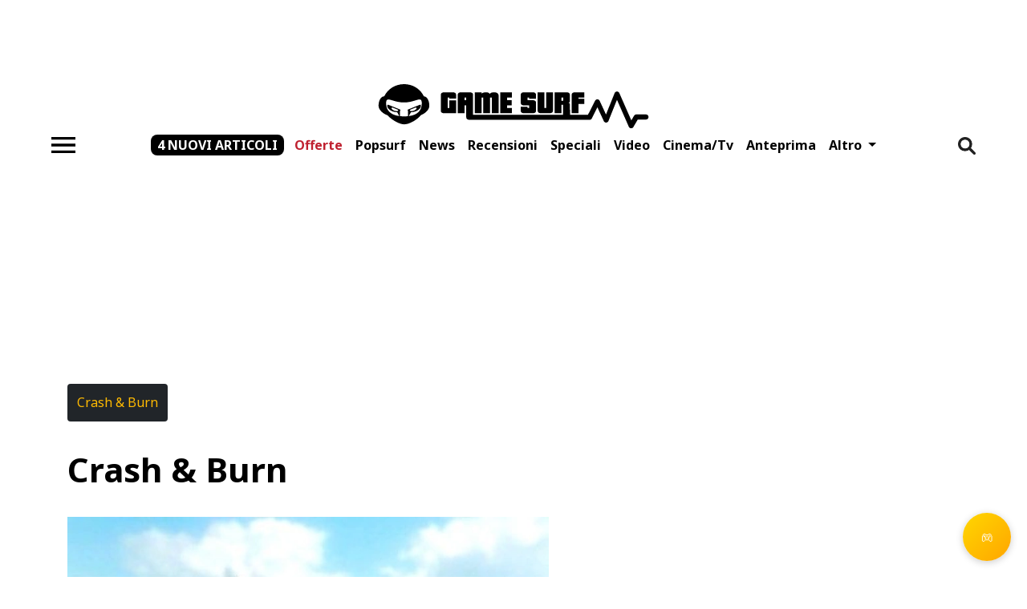

--- FILE ---
content_type: text/html; charset=UTF-8
request_url: https://www.gamesurf.it/recensioni/gioco/crash-and-burn-c1739
body_size: 19537
content:
<!doctype html>
<html lang="it">
<head>
          <meta charset="utf-8">
<meta name="viewport" content="width=device-width, initial-scale=1">
<meta http-equiv="X-UA-Compatible" content="ie=edge">
<meta name="csrf-token" content="fQsSnrZqk0gAYMBWlwWN4ssKVxYaV0BjrhgFGqFC">
<meta name="robots" content="max-snippet:-1, max-image-preview:large, max-video-preview:-1"><meta name="theme-color" content="#ffba01"/>
<link rel="icon" href="https://www.gamesurf.it/assets/favicon.png">
<title>Crash &amp; Burn -  Gamesurf</title>
<meta name='dailymotion-domain-verification' content='dm474ulmek5mx43jf' />
<meta name="facebook-domain-verification" content="46x3fkg35p7m6mk21px42a4ool66pp" />
<link href="https://www.gamesurf.it/recensioni/gioco/crash-and-burn-c1739" rel="canonical" /><link rel="alternate" type="application/rss+xml" title="Gamesurf Feed" href="https://www.gamesurf.it/feed" />


  <meta property="fb:app_id" content="5850591978402692"/>
<meta property="fb:pages" content="197724616267">


    <meta property="og:description" content="Immaginate le auto personalizzate di Need For Speed Underground, il protossido di azoto di Bornout, i tracciati banali e semplici di Driven to Destruction,"/>
    <meta name="twitter:description" content="Immaginate le auto personalizzate di Need For Speed Underground, il protossido di azoto di Bornout, i tracciati banali e semplici di Driven to Destruction,">
    <meta name="description" content="Immaginate le auto personalizzate di Need For Speed Underground, il protossido di azoto di Bornout, i tracciati banali e semplici di Driven to Destruction,">

    <meta property="og:title" content="Crash &amp; Burn"/>
    <meta name="twitter:title" content="Crash &amp; Burn">
    <meta name="title" content="Crash &amp; Burn">
<meta name="twitter:card" content="summary_large_image">
<meta name="twitter:site" content="@gamesurf">
    <meta name="twitter:image" content="https://storage.googleapis.com/gamesurf_media/%2Fmedia%2F0_d74843f9b2.jpg">

<meta property="og:url" content="https://www.gamesurf.it/recensioni/gioco/crash-and-burn-c1739"/>
    <meta property="og:image" content="https://storage.googleapis.com/gamesurf_media/%2Fmedia%2F0_d74843f9b2.jpg"/>
    <meta property="og:image:width" content="468"/>
    <meta property="og:image:height" content="351"/>
<meta property="og:site_name" content="GameSurf"/>
<meta property="og:type" content="article"/>

      <link rel="amphtml" href="https://www.gamesurf.it/recensioni/gioco/crash-and-burn-c1739/amp"/>
    <link rel="preload" as="style" onload="this.onload=null;this.rel='stylesheet'"  href="/css/app.css?id=a5898a72a6f7057ee5cf258b036f0619" media="all">

<script async defer src="https://www.gamesurf.it/js/jquery.js"></script>
  



      <script type="application/ld+json">
{
    "@context": "https://schema.org",
    "@type": "Review",
    "mainEntityOfPage": {
        "@type": "WebPage",
        "@id": "https://www.gamesurf.it/recensioni/gioco/crash-and-burn-c1739/#review"
    },
    "headline": "Crash & Burn",
    "image": [
        "https://www.gamesurf.it/images/nWfadnvY12QorEa-46rl1AFoIqU=/1200x900/0_d74843f9b2.jpg",
        "https://www.gamesurf.it/images/ujTrRCgOZ4UQBsgq5edmCKscAfs=/1200x900/Crash_and_Burn0_df1d0d6d1f.jpg",
        "https://www.gamesurf.it/images/L43qOdo6zQQBd5IZJ1hxTgf9Zt4=/1200x900/Crash_and_Burn1_0f7becd419.jpg",
        "https://www.gamesurf.it/images/e-vnD1T7ySkdhw0TqVQxg2cx3a0=/1200x900/Crash_and_Burn2_ee608c8b9d.jpg",
        "https://www.gamesurf.it/images/rcA4tJF8LpC2MX4q1VXjuV7f7L4=/1200x900/Crash_and_Burn3_8d04c7612d.jpg",
        "https://www.gamesurf.it/images/XaHYfGSD5A4mOTp9ZpP119VhE70=/1200x900/Crash_and_Burn4_5db0376d2d.jpg",
        "https://www.gamesurf.it/images/14yApEoi-cIsu67ETs3H-7eKtWg=/1200x900/Crash_and_Burn5_eedcdacc11.jpg",
        "https://www.gamesurf.it/images/twEF4TVtNFJ8KLOAzyXGg6ad0LY=/1200x900/Crash_and_Burn6_59f9727389.jpg",
        "https://www.gamesurf.it/images/mYU_gjRQZXK0F-KA5C46yp9LXYg=/1200x900/Crash_and_Burn7_726c2d4853.jpg",
        "https://www.gamesurf.it/images/DbV-IDD5pYxN0qkDjuuLXW6vISQ=/1200x900/Crash_and_Burn8_a6513c0d0b.jpg",
        "https://www.gamesurf.it/images/3nyx56BXil_xsKAwGrTMkpLe3C4=/1200x900/Crash_and_Burn9_1c6b576cb3.jpg",
        "https://www.gamesurf.it/images/zd2LZcPRIHBaA154HX4-FZ90loo=/1200x900/Crash_and_Burn10_cf4a136723.jpg",
        "https://www.gamesurf.it/images/myyWKDpEpZ9zkomJ8RFxZ9JkaWk=/1200x900/Crash_and_Burn11_bdf1c16c8c.jpg",
        "https://www.gamesurf.it/images/1NwPWsAge5qr5HwodsCIMYUqwro=/1200x900/Crash_and_Burn12_8a5f62d180.jpg",
        "https://www.gamesurf.it/images/8EZBHqKhyuTLPkWu_e9Phw_jNdM=/1200x897/Crash_and_Burn13_79ad440c1d.jpg",
        "https://www.gamesurf.it/images/gTC1GBnkapPQdo13qtBbjwaHxFM=/1200x900/Crash_and_Burn14_79dc1e671e.jpg",
        "https://www.gamesurf.it/images/gKOXXxfiTQaXZ_KYKvgD-wLF3DQ=/1200x897/Crash_and_Burn15_884475fc6c.jpg",
        "https://www.gamesurf.it/images/hxapLXI_nRrREABZxDWxVdN4_es=/1200x900/Crash_and_Burn16_7ad142adf0.jpg",
        "https://www.gamesurf.it/images/9dbr2C51LYoODWn55J4tiZT_6bU=/1200x897/Crash_and_Burn17_cd75272d75.jpg",
        "https://www.gamesurf.it/images/BaEp9pJiUk_fBypw_xBDDuNdbGY=/1200x900/Crash_and_Burn18_2ef4ce1f83.jpg",
        "https://www.gamesurf.it/images/Sbg-nlSQlDKG7QS6zFgAV4Z1wjI=/1200x900/Crash_and_Burn19_b1ac8a8bc5.jpg",
        "https://www.gamesurf.it/images/V6mMnIiO5gnqPkQSlWy3bnxNn9E=/1200x900/Crash_and_Burn20_7872ed3faa.jpg",
        "https://www.gamesurf.it/images/ZLSd1Z6nSLv0UphkysD0Ex5sL_4=/1200x900/Crash_and_Burn21_20e7ec4147.jpg"
    ],
    "thumbnailUrl": "https://www.gamesurf.it/images/-P0ywbPnosyhfOvh4LV0HI2fNU8=/362x204/0_d74843f9b2.jpg",
    "itemReviewed": {
        "@type": "VideoGame",
        "name": "Crash & Burn",
        "image": "https://www.gamesurf.it/images/KvLqRNq_TSeiafC6EBqAbOl0TR0=/600x400/0_d74843f9b2.jpg"
    },
    "articleSection": [
        "recensioni",
        "gioco"
    ],
    "datePublished": "2004-12-16T22:00:00.000Z",
    "dateModified": "2025-12-17T08:04:52.916Z",
    "author": {
        "@type": "Person",
        "name": "Andrea Casetti",
        "url": "https://www.gamesurf.it/autore/andrea-casetti"
    },
    "publisher": {
        "@type": "MediaOrganization",
        "name": "Gamesurf.it",
        "logo": {
            "@type": "ImageObject",
            "url": "https://www.gamesurf.it/assets/gamesurf.svg",
            "width": 344,
            "height": 61
        }
    },
    "reviewRating": {
        "@type": "Rating",
        "ratingValue": 4.5,
        "bestRating": 10,
        "worstRating": 1
    },
    "isAccessibleForFree": true,
    "speakable": {
        "@type": "SpeakableSpecification",
        "xpath": [
            "/html/main"
        ]
    }
}
</script>
  

<script type="text/javascript" defer src="https://www.gamesurf.it/js/webtrekk/webtrekk_v4.js"></script>
<script type="text/javascript" defer src="https://www.gamesurf.it/js/webtrekk/webtrekk_mediaTracking.min.js"></script>
<script type="text/javascript" defer src="https://www.gamesurf.it/js/webtrekk/webtrekk.js"></script>




<!-- Google analytics (gtag.js) -->
<script>
    window.dataLayer = window.dataLayer || [];
    function gtag(){dataLayer.push(arguments);}
    gtag('js', new Date());
    gtag('config', 'GTM-NN42BBTW');
</script>
<script defer async type="text/javascript" src="https://www.googletagmanager.com/gtag/js?id=GTM-NN42BBTW"></script>














</head>
<body
      data-category="recensioni"
        data-type="gioco"
    class="d-block position-relative article-detail-page"
>
<style>
  #iubenda-cs-banner .iubenda-banner-content:not(.iubenda-custom-content) *, #iubenda-cs-banner [class*=" iub"], #iubenda-cs-banner [class^="iub"] {
    min-height: unset !important
  }

  #iubenda-cs-banner.iubenda-cs-default-floating .iubenda-cs-container {
    width: 600px !important;
    max-width: 100%
  }

  #iubenda-cs-banner .iubenda-cs-opt-group > div {
    flex-direction: column
  }

  #iubenda-cs-banner #iubenda-cs-paragraph {
    margin-bottom: 25px
  }

  #iubenda-cs-banner .iubenda-cs-opt-group {
    max-height: 87px !important;
    overflow-y: auto !important;
    overflow-x: hidden !important
  }

  @media (max-width: 639px) {
    #iubenda-cs-banner .iubenda-cs-opt-group {
      max-height: 94px !important
    }
  }

  #iubenda-cs-banner .iubenda-cs-opt-group-consent {
    width: 100% !important;
    margin-left: unset !important;
    align-self: flex-start !important;
    justify-content: flex-start !important
  }

  .iubenda-cs-close-btn {
    display: none
  }

  .iubenda-cs-accept-btn {
    order: 1
  }

  .iubenda-cs-reject-btn {
    order: 3
  }

  .iubenda-cs-customize-btn {
    order: 2
  }

  @media (min-width: 640px) {
    #iubenda-cs-banner .iubenda-cs-opt-group {
      align-items: center !important;
      justify-content: flex-end !important
    }
  }
</style>
<script type="text/javascript">
  var _iub = _iub || [];
  _iub.csConfiguration = {
    "askConsentAtCookiePolicyUpdate": true,
    "enableTcf": true,
    "floatingPreferencesButtonDisplay": false,
    "googleAdditionalConsentMode": true,
    "perPurposeConsent": true,
    "reloadOnConsent": true,
    "siteId": 3382817,
    "tcfPurposes": {
      "2": "consent_only",
      "7": "consent_only",
      "8": "consent_only",
      "9": "consent_only",
      "10": "consent_only",
      "11": "consent_only"
    },
    "cookiePolicyId": 65200169,
    "lang": "it",
    "i18n": {
      "it": {
        "banner": {
          "title": "La vostra privacy è per noi molto importante.",
          "dynamic": {
            "body": "<div id=\"iubenda-cs-paragraph\"><b>Gamesurf s'impegna ogni giorno per fornirti un’informazione di qualità. Il lavoro della redazione e l’accesso gratuito ai nostri contenuti sono sostenuti anche dai ricavi derivanti dalla pubblicità profilata. </b> Noi e %{total_number_of_ads_vendors} terze parti selezionate utilizziamo cookie o tecnologie simili per finalità tecniche e, con il tuo consenso, anche per le finalità di funzionalità, esperienza, misurazione e marketing (con annunci personalizzati), come indicato nella nostra <a href=\"https://www.gamesurf.it/cms/cookie-policy\" target=\"_blank\">cookie policy</a>.Tali cookie ci consentono di offrirti un'esperienza personalizzata e di migliorare i nostri servizi e quelli dei <a rel='noreferrer nofollow' href=\"/\" class=\"iubenda-vendors-list-link\">partner selezionati</a><br>A tal fine, noi e terze parti selezionate potremmo utilizzare dati di geolocalizzazione precisi e l’identificazione attraverso la scansione del dispositivo, allo scopo di archiviare e/o accedere a informazioni su un dispositivo e trattare dati personali come i tuoi dati di utilizzo, per le seguenti finalità pubblicitarie: pubblicità e contenuti personalizzati, misurazione delle prestazioni dei contenuti e degli annunci, ricerche sul pubblico, sviluppo di servizi.<br>Cliccando su “Accetta e Continua” acconsenti all'installazione di tutti i cookie, sia nostri che di terze parti. Cliccando su “Rifiuta tutti” rifiuti tutti i cookie mentre cliccando su \"Personalizza\" puoi personalizzare le tue scelte, visualizzando tutti i cookie (e strumenti simili) e scegliere quali installare e quali no. Ti ricordiamo che, se presti il tuo consenso, questo sarà valido solo sul  dominio tiscali.it.<br>Infine, puoi modificare o aggiornare le tue scelte, prestando, rifiutando o revocando il tuo consenso, in qualsiasi momento, accedendo al pannello delle preferenze tramite il link \"Gestione cookie\".</div>"
          }
        }
      }
    },
    "cookiePolicyUrl": "https://www.gamesurf.it/cms/cookie-policy",
    "banner": {
      "acceptButtonCaptionColor": "#000000",
      "acceptButtonColor": "#ffba01",
      "acceptButtonDisplay": true,
      "backgroundOverlay": true,
      "closeButtonRejects": true,
      "customizeButtonCaptionColor": "#000000",
      "customizeButtonColor": "#ffba01",
      "customizeButtonDisplay": true,
      "explicitWithdrawal": true,
      "listPurposes": true,
      "linksColor": "#000000",
      "rejectButtonCaptionColor": "#000000",
      "rejectButtonColor": "#ffba01",
      "rejectButtonDisplay": true,
      "acceptButtonCaption": "Accetta tutti",
      "customizeButtonCaption": "Personalizza",
      "rejectButtonCaption": "Continua senza accettare",
      "textColor": "#000",
      "position": "float-top-center",
      "backgroundColor": "#ffffff",
      "html": "<div class=\"iubenda-cs-container\"><div class=\"iubenda-cs-content\" style=\"background-color: #ffffff !important;color: #000 !important;font-size: 14px !important;\"><div class=\"iubenda-cs-rationale\"><button type=\"button\" class=\"iubenda-cs-close-btn\" tabindex=\"0\" role=\"button\" aria-pressed=\"false\" aria-label=\"Chiudi questa informativa\">×</button><div class=\"iubenda-banner-content iubenda-custom-content iubenda-banner-content-padded\" role=\"document\">%{banner_content}</div><div class=\"iubenda-cs-counter\">Premi ancora per continuare 0/2</div><div class=\"iubenda-cs-opt-group\" style=\"color:#ffffff!important;\"><div class=\"iubenda-cs-opt-group-consent\"><button class=\"iubenda-cs-reject-btn iubenda-cs-btn-primary\" tabindex=\"0\" role=\"button\" aria-pressed=\"false\">Rifiuta tutti</button><button class=\"iubenda-cs-customize-btn\" tabindex=\"0\" role=\"button\" aria-pressed=\"false\">Personalizza</button><button class=\"iubenda-cs-accept-btn iubenda-cs-btn-primary\" tabindex=\"0\" role=\"button\" aria-pressed=\"false\">Accetta e continua</button></div></div></div></div></div>"
    },
    "callback": {
      "onPreferenceExpressed": function (preference) {
        //const ob = document.querySelector('.OUTBRAIN');
        const body = document.getElementsByTagName('body');
        if (typeof preference['purposes']['5'] != 'undefined') {
          const mrkpfr = preference['purposes']['5'];
          if (mrkpfr === true) {
            body[0].classList.add('adv_consents');
          } else {
            body[0].classList.add('adv_no_consents');
          }

          function addExternalLib(url, id, async, defer) {
            (function (d, s, id) {
              var js, fjs = d.getElementsByTagName(s)[0];
              if (d.getElementById(id)) {
                return;
              }
              js = d.createElement("script");
              js.id = id;
              js.async = async || false;
              js.defer = async || false;
              js.src = url;
              fjs.appendChild(js);
            }(document, 'head', id));
          }

                    addExternalLib(
            '//securepubads.g.doubleclick.net/tag/js/gpt.js',
            'adv_gtp_js',
            true,
            false
          );

          // Inizializza GPT con configurazioni globali
          (function initGPT() {
            if (window.googletag && window.googletag.apiReady) {
              window.googletag.cmd.push(function () {
                // Lazy load per performance
                // window.googletag.pubads().enableLazyLoad({
                //   fetchMarginPercent: 200,
                //   renderMarginPercent: 100,
                //   mobileScaling: 2.0
                // });

                window.googletag.defineOutOfPageSlot('/596677829/gamesurf/ros', googletag.enums.OutOfPageFormat.INTERSTITIAL)
                  .addService(googletag.pubads());

                // Abilita video ads
                window.googletag.pubads().enableVideoAds();

                // Companion ads con refresh per slot non riempiti
                window.googletag.companionAds().setRefreshUnfilledSlots(true);

                // Abilita servizi GPT
                window.googletag.enableServices();
                window.gptGloballyInitialized = true;
                console.log('GPT initialized globally');
              });
            } else {
              setTimeout(initGPT, 100);
            }
          })();
          
          

                    //sky_fluid
          const sky_fluid = document.getElementById('sky_fluid_1')
          if (sky_fluid) {
            addExternalLib(
              '//fluid.4strokemedia.com/www/fluid/player.php',
              'ts_sky_fluid',
              true,
              false
            );
          }

                    //speakup
          const speakup = document.getElementById('speakup-player')
          if (speakup) {
            addExternalLib(
              '//cdn.speakup.ai/loader.speakup.min.js',
              'speakup_player',
              true,
              true
            );
          }
          
          
          
          
          
          
          
          
          
          
          

        }

      }
    }
  };
</script>

<script type="text/javascript" src="//cdn.iubenda.com/cs/tcf/stub-v2.js"></script>

<script type="text/javascript" src="//cdn.iubenda.com/cs/iubenda_cs.js" charset="UTF-8" async></script>
<div class="w-100 d-none d-sm-flex align-items-center justify-content-center" style="min-height: 90px;">
      <adv-element
        adv-id="div-gpt-ad-top"
        randomize-id="true"
        define-slot="true"
        adv-slot-id="/596677829/gamesurf/ros"
        adv-dimension='[[728,90],[1200,90]]'
        adv-targeting='top'
        style="width: 728px; max-width: 100%; height: 90px; overflow: hidden"
        media="desktop"></adv-element>
    </div>
    <div class="viewport">
  <header class="bg-white">
  <nav class="gs-navbar">
    <a class="gs-navbar-brand" href="/">
      <img class='mainlogo' src="https://www.gamesurf.it/assets/gamesurf.svg" alt="GameSurf" width="344" height="61">
    </a>
    <div class="gs-navbar-container">
      <form id="search-bar" method="GET" action="https://www.gamesurf.it/ricerca"
            class="d-none">
        
        <input name="q" type="text" class="w-100" aria-describedby="search"
               placeholder="Cerca su Gamesurf">
      </form>
      <button class="gs-navbar-toggle" id="burgerMenu" type="button" data-target="#navbarSupportedContent"
              data-bs-toggle="collapse" data-bs-target="#navbarSupportedContent" title="Pulsante Menù"
              aria-controls="navbarSupportedContent" aria-expanded="false" aria-label="Toggle navigation"
      >
        <span class="navbar-toggler-icon"></span>
      </button>
      <div class="p-2 gs-navbar-container-collapse">
        <ul class="gs-navbar-container-menu">
                      <li class="other-articles">
              <a aria-label="Mostra altri articoli"
                 class="nav-link more-articles-link"
                 aria-current="page"
                 title="Mostra altri articoli"
                 href="https://www.gamesurf.it/articoli-recenti">4 nuovi articoli</a>
            </li>
                                <li id="item-home" class="nav-item ">
              <a aria-label="Offerte"  style="color: #bf2130 !important;"
                                  class="nav-link"
                                  aria-current="page"
                 title="Offerte"
                 href="https://www.gamesurf.it/offerte">Offerte</a>
            </li>
                      <li id="item-home" class="nav-item ">
              <a aria-label="Popsurf"                  class="nav-link"
                                  aria-current="page"
                 title="Popsurf"
                 href="https://www.gamesurf.it/popsurf">Popsurf</a>
            </li>
                      <li id="item-home" class="nav-item ">
              <a aria-label="News"                  class="nav-link"
                                  aria-current="page"
                 title="News"
                 href="https://www.gamesurf.it/news">News</a>
            </li>
                      <li id="item-home" class="nav-item ">
              <a aria-label="Recensioni"                  class="nav-link"
                                  aria-current="page"
                 title="Recensioni"
                 href="https://www.gamesurf.it/recensioni">Recensioni</a>
            </li>
                      <li id="item-home" class="nav-item ">
              <a aria-label="Speciali"                  class="nav-link"
                                  aria-current="page"
                 title="Speciali"
                 href="https://www.gamesurf.it/speciali">Speciali</a>
            </li>
                      <li id="item-home" class="nav-item ">
              <a aria-label="Video"                  class="nav-link"
                                  aria-current="page"
                 title="Video"
                 href="https://www.gamesurf.it/video">Video</a>
            </li>
                      <li id="item-home" class="nav-item ">
              <a aria-label="Cinema/tv"                  class="nav-link"
                                  aria-current="page"
                 title="Cinema/tv"
                 href="https://www.gamesurf.it/cinematv">Cinema/tv</a>
            </li>
                      <li id="item-home" class="nav-item ">
              <a aria-label="Anteprima"                  class="nav-link"
                                  aria-current="page"
                 title="Anteprima"
                 href="https://www.gamesurf.it/anteprime">Anteprima</a>
            </li>
                    <li class="nav-item dropdown">
            <a class="nav-link dropdown-toggle" href="javascript:void(0)" id="navbarDropdown"
               role="button" data-bs-toggle="dropdown" aria-haspopup="true" aria-expanded="false">
              Altro
            </a>
            <div class="dropdown-menu" aria-labelledby="navbarDropdown">
                              <a class="dropdown-item" href="https://www.gamesurf.it/video-twitch">Video Twitch</a>
                              <a class="dropdown-item" href="https://www.gamesurf.it/video-twitch/podcast">Podcast</a>
                              <a class="dropdown-item" href="https://www.gamesurf.it/tag/esports">Esports</a>
                              <a class="dropdown-item" href="https://www.gamesurf.it/tech">Tech</a>
                              <a class="dropdown-item" href="https://www.gamesurf.it/newsletter">Newsletter</a>
                          </div>
          </li>
        </ul>
      </div>
      <a class="gs-navbar-container-brand" href="/">
        <img class='mainlogo' src="https://www.gamesurf.it/assets/gamesurf.svg" alt="GameSurf" width="344" height="61">
      </a>
      <button id="toggle-search-nav" type="button" title="Apri barra di ricerca"
              class='navbar-search border-0 bg-transparent d-lg-block me-0 px-0'>
        <img id="searchIcon" src="https://www.gamesurf.it/assets/search.png" alt="Cerca" width="22" height="22"/>
      </button>
    </div>
  </nav>
</header>
<div class="w-100 d-none d-sm-flex align-items-center justify-content-center bg-white pb-1" style="min-height: 250px;">
  <adv-element
    adv-id="div-gpt-ad-masthead"
    randomize-id="true"
    define-slot="true"
    adv-slot-id="/596677829/gamesurf/ros"
    adv-dimension='[[970,250],[728,90]]'
    adv-targeting='masthead'
    style="width: 970px; max-width: 100%; height: 250px; overflow: hidden"
    media="desktop"></adv-element>
</div>
  <div class="container px-lg-9 pt-lg-3 bg-white">
    <div class="d-flex flex-column">
      <div class="row">
        <main class="col-md-8 col-12" id="inf-scroll-container">
          <article class="inf-scroll-row mb-5">
                <nav class="d-flex flex-row flex-wrap gap-4 mb-3 mt-2">
              <a title="Crash &amp; Burn" style="min-height: 47px"
           class="btn btn-primary bg-dark text-primary border-0 d-flex justify-content-center align-items-center"
           href="/scheda/gioco/crash-and-burn">
          Crash &amp; Burn
        </a>
                </nav>
              <div class="mb-5">
                <h1 class="display-1 text-bold">Crash & Burn</h1>
                            </div>
                  <div class="pb-9">
  





  <picture><source srcset='/images/GnUL8675wllpQ0aXOMeEGs8uvI0=/728x546/0_d74843f9b2.jpg' type='image/webp' media='(min-width: 1192px)' width='728' height="546"><source srcset='/images/kYVxvhZ8IIIGd6m6jt1hlYl6K80=/653x489/0_d74843f9b2.jpg' type='image/webp' media='(min-width: 1024px)' width='653' height="489"><source srcset='/images/0qOFz-T5iJxpsq0UVX2qaj9sk04=/744x558/0_d74843f9b2.jpg' type='image/webp' media='(min-width: 768px)' width='744' height="558"><img src='/images/nuIJ8qbbBjHD2sjqhozjUWXZdt4=/600x450/0_d74843f9b2.jpg' width="600" height="450" class='' alt='Crash &amp; Burn'  fetchpriority="high" /></picture>
  </div>
                <div class="mb-6 socials d-flex flex-row">
    <a class="facebook text-decoration-none me-3" href="https://www.facebook.com/sharer/sharer.php?u=https://www.gamesurf.it/recensioni/gioco/crash-and-burn-c1739" target="_blank">
        <img class="contact-icon w-100 mw-100 h-auto" width="45" height="45" alt="Condividi su Facebook" src="https://www.gamesurf.it/assets/icons/facebook.svg" />
    </a>
    <a class="twitter text-decoration-none me-3" href="https://twitter.com/intent/tweet?url=https://www.gamesurf.it/recensioni/gioco/crash-and-burn-c1739" target="_blank">
        <img class="contact-icon w-100 mw-100 h-auto" width="45" height="45" alt="Condividi su Twitter" src="https://www.gamesurf.it/assets/icons/twitter_x.svg" />
    </a>
    <a class="whatsapp text-decoration-none me-3" href="https://api.whatsapp.com/send?text=https://www.gamesurf.it/recensioni/gioco/crash-and-burn-c1739" target="_blank">
        <img class="contact-icon w-100 mw-100 h-auto" width="45" height="45" alt="Condividi con Whatsapp" src="https://www.gamesurf.it/assets/icons/whatsapp.svg" />
    </a>
    <a class="instagram text-decoration-none me-3" href="https://www.instagram.com/?url=https://www.gamesurf.it/recensioni/gioco/crash-and-burn-c1739" target="_blank">
        <img class="contact-icon w-100 mw-100 h-auto" width="45" height="45" alt="Condividi con Instagram" src="https://www.gamesurf.it/assets/icons/instagram.svg" />
    </a>
    <a class="email text-decoration-none" href="mailto:name@email.com?body=https://www.gamesurf.it/recensioni/gioco/crash-and-burn-c1739&subject=Crash &amp; Burn" target="_blank">
        <img class="contact-icon w-100 mw-100 h-auto" width="45" height="45" alt="Invia ad un amico" src="https://www.gamesurf.it/assets/icons/email.svg" />
    </a>
</div>
  <div class="d-flex flex-column flex-lg-row align-items-start gap-2 mb-5 display-8"
     property="author" typeof="AuthorInformation">
            
        <div class="me-2 mb-2 mb-lg-0">
        di
                    <a href="https://www.gamesurf.it/autore/andrea-casetti" property="author" rel="author" class="text-bold display-8 text-dark">
                Andrea Casetti
            </a>
                </div>
        <time pubdate title="16 dicembre 2004 23:00" class="pubdate text-capitalize display-8 text-normal">16 dicembre 2004 23:00</time>
</div>

      <div id="speakup-player"></div>
    <div class="w-100 d-inline-block display-7 line-30 weight-300 overflow-hidden" id="content-article-detail">
  <!DOCTYPE html PUBLIC "-//W3C//DTD HTML 4.0 Transitional//EN" "http://www.w3.org/TR/REC-html40/loose.dtd">
<html><body><p>Immaginate le auto personalizzate di Need For Speed Underground, il protossido di azoto di Bornout, i tracciati banali e semplici di Driven to Destruction, gli effetti di luce di Rally Fusion e l'agonismo di un gioco qualunque. Mettete tutti questi ingredienti su un DVD, centrifugate ben bene e avrete questo Crash &amp; Burn, un racing spiccatamente arcade, ma dall'animo battagliero. Come si pu&ograve; intuire dall'introduzione, la pi&ugrave; grande pecca di questo titolo &egrave; quella di sembrare un minestrone di idee di altri giochi in commercio, senza riuscire a proporre il bench&eacute; minimo valore aggiunto. E questa volta l'apparenza non inganna affatto.<br><br></p><div class="widget " id="sky_fluid" style="position: relative; z-index: 99999; min-height: 300px; width: 100%; display: flex; justify-content: center">
    <ins id="sky_fluid_1" data-fluid-zoneid="17688" data-fluid-id="e6404a5432b1988ea2e71ec092e8608a"></ins>
    
</div>
<div class="row">
        <div class="col-4">
        <figure class="w-100">
            <img class="w-100" src="https://storage.googleapis.com/gamesurf_media/%2Fmedia%2FCrash_and_Burn0_df1d0d6d1f.jpg" alt="" width='"767"' height='"431"' loading="lazy">
            <figcaption>
                
            </figcaption>
        </figure>
    </div>
        <div class="col-4">
        <figure class="w-100">
            <img class="w-100" src="https://storage.googleapis.com/gamesurf_media/%2Fmedia%2FCrash_and_Burn1_0f7becd419.jpg" alt="" width='"767"' height='"431"' loading="lazy">
            <figcaption>
                
            </figcaption>
        </figure>
    </div>
        <div class="col-4">
        <figure class="w-100">
            <img class="w-100" src="https://storage.googleapis.com/gamesurf_media/%2Fmedia%2FCrash_and_Burn2_ee608c8b9d.jpg" alt="" width='"767"' height='"431"' loading="lazy">
            <figcaption>
                
            </figcaption>
        </figure>
    </div>
    </div>
<br><b>La sostanza</b><br>Si tratta, in parole povere, del classico racing in cui dovrete impegnarvi per arrivare primi, ma facendo attenzione a non distruggere il vostro mezzo: gli urti con le altre auto (e vi assicuro che ce ne saranno parecchi) danneggeranno il vostro mezzo, fino alla sua totale distruzione. Ovviamente, per vincere le gare, bisogna prima arrivare in fondo ed &egrave; solo cos&igrave; che vi potrete aggiudicare il premio in palio. Con i soldi vinti potrete personalizzare la vostra auto, potenziarla oppure semplicemente acquistarne una nuova, per poi gareggiare in altre gare e cos&igrave; via. Il gioco &egrave; focalizzato sugli incidenti: i percorsi sono tali da facilitare i contatti e spesso presentano incroci, dai quali &egrave; piuttosto difficile uscire illesi. A suggerire l'importanza attribuita agli urti &egrave; il fatto che a chi d&agrave; il colpo di grazia a un avversario viene attribuito un premio in protossido di azoto, da utilizzare entro la fine della gara per avvantaggiarsi in classifica finale. Insomma, si tratta della solita minestra riscaldata!<br><br><b>Capolavori si nasce</b><br>L'aspetto grafico del gioco richiama immediatamente altri titoli in circolazione: al menu di avvio fa da sfondo la vostra attuale auto che, per utilizzare un termine un po' inglese e un po' tecnico, pu&ograve; essere completamente taroccata: minigonne, spoiler, musetti, cerchi in lega e altri particolari possono essere personalizzati, esattamente come accadeva in Need for Speed Underground. L'unica differenza, tuttavia, &egrave; che qui l'auto non &egrave; una riproduzione fedele di alcuna auto esistente, bens&igrave; si tratta di anonime invenzioni, partorite dalla fantasia dei programmatori. Anche in questo caso vi potrete avvalere del protossido di azoto per incrementare le prestazioni del vostro motore e cercare quel sorpasso che in condizioni normali sarebbe difficile concludere. Come accompagnamento alla canonica fiamma blu vedrete un effetto grafico che sembra davvero preso in prestito da Burnout 3, dal quale per&ograve; il gioco differisce notevolmente per i circuiti: mentre quest'ultimo colloca le gare in ambientazioni verosimili e comprensive del traffico di ignari automobilisti, questo C&amp;B propone delle competizioni all'interno di circuiti ricavati all'interno dei viadotti di Miami, Detroit, Los Angeles ecc, tutti piuttosto corti, banali, con scarsa personalit&agrave; e privi di alcun veicolo oltre a quelli in gara.<br><br><div class="row">
        <div class="col-4">
        <figure class="w-100">
            <img class="w-100" src="https://storage.googleapis.com/gamesurf_media/%2Fmedia%2FCrash_and_Burn4_5db0376d2d.jpg" alt="" width='"767"' height='"431"' loading="lazy">
            <figcaption>
                
            </figcaption>
        </figure>
    </div>
        <div class="col-4">
        <figure class="w-100">
            <img class="w-100" src="https://storage.googleapis.com/gamesurf_media/%2Fmedia%2FCrash_and_Burn5_eedcdacc11.jpg" alt="" width='"767"' height='"431"' loading="lazy">
            <figcaption>
                
            </figcaption>
        </figure>
    </div>
        <div class="col-4">
        <figure class="w-100">
            <img class="w-100" src="https://storage.googleapis.com/gamesurf_media/%2Fmedia%2FCrash_and_Burn6_59f9727389.jpg" alt="" width='"767"' height='"431"' loading="lazy">
            <figcaption>
                
            </figcaption>
        </figure>
    </div>
    </div>
<br><b>Luci e ombre</b><br>Se c'&egrave; un aspetto davvero apprezzabile &egrave; quello degli effetti di luce: i lens flare provocati dal sole, le esplosioni delle auto e i riflessi dei fari sono davvero belli a vedersi, ma quando scopriamo, ad esempio, che gli stop posteriori si illuminano anche se abbiamo completamente danneggiato il posteriore dell'auto rimaniamo con l'amaro in bocca. Ebbene s&igrave;: le auto si danneggiano, ma il sistema di gestione dei danni lascia a desiderare, in quanto incapace di avvicinarsi minimamente a quelli mostrati do TOCA, FlatOut oppure Driv3r. Inoltre lascia perplessi il fatto che sia possibile vedere qualche auto distruggersi gi&agrave; durante il primo giro: viene da chiedersi che razza di resistenza abbiano tali auto.<br>Anche la grafica non si discosta dalla mediocrit&agrave;: i dettagli sono tutt'altro che abbondanti, la scelta dei colori &egrave; piuttosto mal riuscita, le auto si muovono con continui quanto fastidiosi sobbalzi (anche a vettura ferma sullo schieramento) e addirittura si vedono rallentamenti non proprio sporadici.<br><br><b>Innovazione? No grazie!</b><br>Anche dal punto di vista del gameplay non si vede nulla di nuovo: dovrete percorrere il numero prefissato di giri cercando di arrivare primi, eventualmente avvalendovi del protossido di azoto che vi verr&agrave; attribuito dopo il primo passaggio sulla linea del traguardo (e si ricaricher&agrave; nel caso distruggiate qualche avversario). Tutto gi&agrave; visto e stravisto, a parte le macchie d'olio che lasceranno le auto a causa degli urti, e che potrebbero essere incendiate dalla vostra condotta di gara, ma si tratta di dettagli insignificanti. Le piste saranno anche costellate di detriti persi durante gli urti precedenti, che si dissolveranno in una nuvola di poligoni immateriali durante il successivo passaggio di un'auto.<br><br><b>Tappatevi le orecchie</b><br>L'ultima nota dolente riguarda il sonoro, incapace di distinguersi dalla mediocrit&agrave; globale del titolo: se i rombi dei motori sono rappresentati discretamente, lo stesso non si pu&ograve; dire per il rumore degli incidenti, piuttosto mal implementati. Inoltre, durante le gare, sentirete un continuo rumore di scoppiettii, causati dai contatti tra le varie auto, ma tutti con un'intensit&agrave; tale da farvi pensare che siano dietro l'angolo, quando magari il primo avversario &egrave; distaccato di varie centinaia di metri. Anche il commentatore non si merita altro che critiche, talmente sono penosi i suoi interventi. La sola modalit&agrave; multiplayer &egrave; in grado di fornire un minimo di divertimento. Ma neanche le sfide online sono in grado di risollevare minimamente un gioco davvero mediocre e senza carattere. <br><br><div class="row">
        <div class="col-4">
        <figure class="w-100">
            <img class="w-100" src="https://storage.googleapis.com/gamesurf_media/%2Fmedia%2FCrash_and_Burn8_a6513c0d0b.jpg" alt="" width='"767"' height='"431"' loading="lazy">
            <figcaption>
                
            </figcaption>
        </figure>
    </div>
        <div class="col-4">
        <figure class="w-100">
            <img class="w-100" src="https://storage.googleapis.com/gamesurf_media/%2Fmedia%2FCrash_and_Burn9_1c6b576cb3.jpg" alt="" width='"767"' height='"431"' loading="lazy">
            <figcaption>
                
            </figcaption>
        </figure>
    </div>
        <div class="col-4">
        <figure class="w-100">
            <img class="w-100" src="https://storage.googleapis.com/gamesurf_media/%2Fmedia%2FCrash_and_Burn1_0f7becd419.jpg" alt="" width='"767"' height='"431"' loading="lazy">
            <figcaption>
                
            </figcaption>
        </figure>
    </div>
    </div>
0</body></html>
</div>

                    <div class="container vote-box p-5">
          <a class="btn btn-primary btn-sm bg-dark text-primary border-0 mb-5 text-bold display-8 radius-6"
         href="/scheda/gioco/crash-and-burn">
        Crash &amp; Burn
      </a>
            <div class="d-flex flex-column flex-sm-row gap-sm-5">
                                              </div>
    <div class="d-flex flex-column flex-sm-row gap-sm-10 gap-5 align-items-center align-items-sm-start justify-content-between">
              <div class="d-flex flex-column flex-grow-1">
          <div class="score-redazione px-5">
            <span class="display-1 text-bold weight-700">4.5</span>
          </div>
          <p class="text-center pt-3 mb-0 weight-700 display-7 text-bold">Voto</p>
          <p class="text-center display-7 text-bold">Redazione</p>
        </div>
                    <picture><img src='/images/fLhR6T9PVg0qqI5Q7n53twHPh9o=/344x194/0_d74843f9b2.jpg' width="344" height="194" class='' alt='0.jpg' loading="lazy"  /></picture>          </div>

    <div class="d-flex flex-column mt-5 ">
              <h3 class="display-5 text-bold mb-0">Crash &amp; Burn</h3>
        <div class="display-8 line-27 mb-0 d-flex flex-column">Difficile trovare dei pregi in questo titolo: si tratta di un gioco banale, di mediocre fattura e incapace di appagare l'utente finale. In questo caso nemmeno le modalità multiplayer riusciranno a farvi accantonare il libro che stavate leggendo a favore di una partita con questo C&B. </div>
          </div>
  </div>
                  <div class="col-12 article-newsletter-box py-4 px-5">
    <div class="article-newsletter-box__content">
        <p class="display-6 text-bold mb-2 article-newsletter-box__content__title mb-2">Iscriviti alla Newsletter</p>
        <p class="article-newsletter-box__content__description mb-3">Resta aggiornato sul mondo Gamesurf: anteprime,
            recensioni, prove e tanto altro.</p>
        <a class="btn btn-primary bg-dark text-primary border-0 text-bold display-8 radius-10 article-newsletter-box__content__btn"
            title="Link iscrizione alla newsletter" href="https://www.gamesurf.it/newsletter">ISCRIVITI</a>
    </div>
</div>

  <div class="my-9 w-100">
    <div class="mb-6 socials d-flex flex-row">
    <a class="facebook text-decoration-none me-3" href="https://www.facebook.com/sharer/sharer.php?u=https://www.gamesurf.it/recensioni/gioco/crash-and-burn-c1739" target="_blank">
        <img class="contact-icon w-100 mw-100 h-auto" width="45" height="45" alt="Condividi su Facebook" src="https://www.gamesurf.it/assets/icons/facebook.svg" />
    </a>
    <a class="twitter text-decoration-none me-3" href="https://twitter.com/intent/tweet?url=https://www.gamesurf.it/recensioni/gioco/crash-and-burn-c1739" target="_blank">
        <img class="contact-icon w-100 mw-100 h-auto" width="45" height="45" alt="Condividi su Twitter" src="https://www.gamesurf.it/assets/icons/twitter_x.svg" />
    </a>
    <a class="whatsapp text-decoration-none me-3" href="https://api.whatsapp.com/send?text=https://www.gamesurf.it/recensioni/gioco/crash-and-burn-c1739" target="_blank">
        <img class="contact-icon w-100 mw-100 h-auto" width="45" height="45" alt="Condividi con Whatsapp" src="https://www.gamesurf.it/assets/icons/whatsapp.svg" />
    </a>
    <a class="instagram text-decoration-none me-3" href="https://www.instagram.com/?url=https://www.gamesurf.it/recensioni/gioco/crash-and-burn-c1739" target="_blank">
        <img class="contact-icon w-100 mw-100 h-auto" width="45" height="45" alt="Condividi con Instagram" src="https://www.gamesurf.it/assets/icons/instagram.svg" />
    </a>
    <a class="email text-decoration-none" href="mailto:name@email.com?body=https://www.gamesurf.it/recensioni/gioco/crash-and-burn-c1739&subject=Crash &amp; Burn" target="_blank">
        <img class="contact-icon w-100 mw-100 h-auto" width="45" height="45" alt="Invia ad un amico" src="https://www.gamesurf.it/assets/icons/email.svg" />
    </a>
</div>
  </div>

        
  <section class="related">
    <hr class="mb-8 mt-8"/>
    <p class="display-6 text-bold">Articoli simili</p>
    <div class="d-flex flex-column flex-md-row">
              <a class="text-decoration-none text-dark width-one-third me-0 me-md-3 mb-5"
           title="Evil Dead Burn - Prime Immagini Delle Riprese Del Film " href="https://www.gamesurf.it/news/evil-dead-burn-immagini-del-girato-del-nuovo-film-horror">
          <picture><source srcset='/images/XrRQsE0Kq2qnPk5tVGqlctFihcY=/233x131/Evil_DB_1_f4eae40b1a.jpg' type='image/webp' media='(min-width: 1192px)' width='233' height="131"><source srcset='/images/DBb7_EfXm1Hebp15qlfE2wiHMMU=/207x116/Evil_DB_1_f4eae40b1a.jpg' type='image/webp' media='(min-width: 1024px)' width='207' height="116"><source srcset='/images/TOikX3KoZnw7BoownpNbLYEY4OQ=/744x418/Evil_DB_1_f4eae40b1a.jpg' type='image/webp' media='(min-width: 768px)' width='744' height="418"><img src='/images/QQ-F0vj6z_aDGrGEaV64t3oevS0=/425x239/Evil_DB_1_f4eae40b1a.jpg' width="425" height="239" class='' alt='Evil Dead Burn - Prime immagini delle riprese del film ' loading="lazy"  /></picture>          <h3 class="display-10 mt-2 fw-normal mb-0">Evil Dead Burn - Prime immagini delle riprese del film </h3>
        </a>
              <a class="text-decoration-none text-dark width-one-third me-0 me-md-3 mb-5"
           title="Dopo 25 Anni, Crash Bash Può Ancora Svoltarvi Le Serate " href="https://www.gamesurf.it/speciali/gioco/25-anni-crash-bash-crashbash-crashbandicoot">
          <picture><source srcset='/images/VB4o65dxBircJFRTEehkYm0ehVQ=/233x131/nadciaga_remaster_cr_06aa9d_63f0ad4619.jpg' type='image/webp' media='(min-width: 1192px)' width='233' height="131"><source srcset='/images/dPunAjYVi9iKvjXmimZlea8e3LE=/207x116/nadciaga_remaster_cr_06aa9d_63f0ad4619.jpg' type='image/webp' media='(min-width: 1024px)' width='207' height="116"><source srcset='/images/Jf5SCiDJ-UQm1-0QtJNnfSNBmxg=/744x418/nadciaga_remaster_cr_06aa9d_63f0ad4619.jpg' type='image/webp' media='(min-width: 768px)' width='744' height="418"><img src='/images/cCxg0aiRjNfGwlPdahUNO26J0R4=/425x239/nadciaga_remaster_cr_06aa9d_63f0ad4619.jpg' width="425" height="239" class='' alt='Dopo 25 anni, Crash Bash puo ancora svoltarvi le serate ' loading="lazy"  /></picture>          <h3 class="display-10 mt-2 fw-normal mb-0">Dopo 25 anni, Crash Bash può ancora svoltarvi le serate </h3>
        </a>
              <a class="text-decoration-none text-dark width-one-third me-0 me-md-3 mb-5"
           title="Il Destino Di Steve Rogers Spiegato: Cosa Succede A Captain America In Avengers Endgame " href="https://www.gamesurf.it/speciali/film/avengers-endgame-che-fine-ha-fatto-steve-rogers-captain-america-ruolo-finale">
          <picture><source srcset='/images/VmioFVsIIEoC6dM1W0sw44aHE9k=/233x131/Avengers_Endgame_una_locandina_Crediti_Marvel_Studios_242059e66b.webp' type='image/webp' media='(min-width: 1192px)' width='233' height="131"><source srcset='/images/1FmYK6DjQObre4HnwRTiIgR10Kc=/207x116/Avengers_Endgame_una_locandina_Crediti_Marvel_Studios_242059e66b.webp' type='image/webp' media='(min-width: 1024px)' width='207' height="116"><source srcset='/images/P63tGV4gxbf72REaGn5O2HKnQ6I=/744x418/Avengers_Endgame_una_locandina_Crediti_Marvel_Studios_242059e66b.webp' type='image/webp' media='(min-width: 768px)' width='744' height="418"><img src='/images/9IW1PdhKRbv0mwhzFh7ozBhhmig=/425x239/Avengers_Endgame_una_locandina_Crediti_Marvel_Studios_242059e66b.webp' width="425" height="239" class='' alt='Il destino di Steve Rogers spiegato: cosa succede a Captain America in Avengers Endgame ' loading="lazy"  /></picture>          <h3 class="display-10 mt-2 fw-normal mb-0">Il destino di Steve Rogers spiegato: cosa succede a Captain America in Avengers Endgame </h3>
        </a>
          </div>
  </section>
          </article>
        </main>
        <aside class="col-md-4 d-flex flex-column">
            <div class="mx-auto mb-4 mb-lg-7 adv-sidebar-squared">
      <adv-element
        adv-id="div-gpt-ad-4760575-2"
        define-slot="true"
        slot-refresh="true"
        adv-slot-id="/596677829/gamesurf/ros"
        adv-dimension='[[300,250]]'
        adv-targeting='sidebar-top'
        style="width: 300px; height: 250px; overflow: hidden"
        media="desktop"></adv-element>



    </div>
    

<div class="position-relative mb-4 mb-lg-7 d-none" id="section_twitch_sidebar">
        <a title="Segui la diretta su Twitch" href="https://www.twitch.tv/gamesurftv" class="text-decoration-none"
        target="_blank">
            <img loading="lazy" alt="twitch ebay" class="w-100" src="https://www.gamesurf.it/assets/skins-twitch/skin_twitch_344x486_pokemon.png"/>
            <div class="twitch-iframe position-absolute w-100 px-2">
                <iframe title="Segui la diretta su Twitch" class="w-100 twitch_iframe" frameborder="0" allowfullscreen="true" scrolling="no"></iframe>
                <div class="w-100 text-center">
                    <h3 class="display-7 text-dark text-bold text-italic px-2 pb-2 twitch-title-stream"></h3>
                    <span href="https://www.twitch.tv/gamesurftv"
                    class="text-decoration-none text-uppercase text-bold text-dark border-0 display-8 px-6 py-2"
                    style="background-color: #FDCD25; border-radius: 10px;">
                        Segui la diretta
                    </span>
                </div>
            </div>
        </a>
    </div>
<div class="col-12 sidebar-newsletter-box py-4 px-5 mb-7">
    <div class="sidebar-newsletter-box__content">
        <p class="display-6 text-bold mb-2 sidebar-newsletter-box__content__title mb-2">Iscriviti alla Newsletter</p>
        <p class="sidebar-newsletter-box__content__description mb-5">Resta aggiornato sul mondo Gamesurf: anteprime,
            recensioni, prove e tanto altro.</p>
        <a class="btn btn-primary bg-dark text-primary border-0 text-bold display-8 radius-10 sidebar-newsletter-box__content__btn"
            title="Link iscrizione alla newsletter" href="https://www.gamesurf.it/newsletter">ISCRIVITI</a>
    </div>
</div>
  <div class="bg-black justify-content-center flex-wrap pb-4 mb-4 mb-lg-7 d-md-flex common-sidebar-content">
    <h4 class="text-orange text-bold text-uppercase display-22 text-center mt-4">Ultime recensioni</h4>
                <div class="px-5 py-3">
            <a href="https://www.gamesurf.it/recensioni/serie-tv/i-sette-quadranti-di-agatha-christie-recensione-serie-netflix">
              <picture><source srcset='/images/jNRd4fUG-s9SfCuN1FyRDs6rcjE=/304x172/3_bf2ddc7949.jpg' type='image/webp' media='(min-width: 1192px)' width='304' height="172"><source srcset='/images/HvZdoPtw4K2wpJ6lBpcOvwd-Ei4=/266x184/3_bf2ddc7949.jpg' type='image/webp' media='(min-width: 1024px)' width='266' height="184"><source srcset='/images/1VgwNniONkpQ8XCmF6DAb0c-i-A=/704x396/3_bf2ddc7949.jpg' type='image/webp' media='(min-width: 768px)' width='704' height="396"><img src='/images/Kz1B2cUZtg6d4zhFy2bKo-ngt9A=/600x337/3_bf2ddc7949.jpg' width="600" height="337" class='max-w-100' alt='I sette quadranti di Agatha Christie: su Netflix un adattamento a corto di mordente  ' loading="lazy"  /></picture>            </a>
            <div class="text-center mt-2">
                <a href="https://www.gamesurf.it/recensioni/serie-tv/i-sette-quadranti-di-agatha-christie-recensione-serie-netflix" class="text-white display-8 lh-sm text-decoration-none weight-400">
                                            <span class="text-orange text-uppercase text-bold display-18">recensioni</span>
                                        I sette quadranti di Agatha Christie: su Netflix un adattamento a corto di mordente  
                </a>
            </div>
        </div>
                    <div class="px-5 py-3">
            <a href="https://www.gamesurf.it/recensioni/film/fast-charlie-pierce-brosnan-spara-sempre-per-primo-in-un-film-old-school">
              <picture><source srcset='/images/RskEXSaYenpMMQrLzCjBfD-_gTk=/304x172/3_d547cc987d.jpg' type='image/webp' media='(min-width: 1192px)' width='304' height="172"><source srcset='/images/eRrOAcpsN2JcBKYMUKXBHlJ_dI4=/266x184/3_d547cc987d.jpg' type='image/webp' media='(min-width: 1024px)' width='266' height="184"><source srcset='/images/9NVmQVo35rNNibbCK8iRlleYwEg=/704x396/3_d547cc987d.jpg' type='image/webp' media='(min-width: 768px)' width='704' height="396"><img src='/images/ruQ_U8wiSbiqPYik1Q8WwHZHUJM=/600x337/3_d547cc987d.jpg' width="600" height="337" class='max-w-100' alt='Fast Charlie: Pierce Brosnan spara sempre per primo in un film old-school ' loading="lazy"  /></picture>            </a>
            <div class="text-center mt-2">
                <a href="https://www.gamesurf.it/recensioni/film/fast-charlie-pierce-brosnan-spara-sempre-per-primo-in-un-film-old-school" class="text-white display-8 lh-sm text-decoration-none weight-400">
                                            <span class="text-orange text-uppercase text-bold display-18">recensioni</span>
                                        Fast Charlie: Pierce Brosnan spara sempre per primo in un film old-school 
                </a>
            </div>
        </div>
                    <div class="px-5 py-3">
            <a href="https://www.gamesurf.it/recensioni/gioco/dynasty-warriors-origins-recensione-dlc">
              <picture><source srcset='/images/-IYJof_7LuyIWWRqILB-quXtbLM=/304x172/dynasty_warriors_origins_vision_dlc_recensione_b482a10fdd.jpg' type='image/webp' media='(min-width: 1192px)' width='304' height="172"><source srcset='/images/bM_ChC8tndQCDlpPn2C0nT2Qa6M=/266x184/dynasty_warriors_origins_vision_dlc_recensione_b482a10fdd.jpg' type='image/webp' media='(min-width: 1024px)' width='266' height="184"><source srcset='/images/5NEteMV50hRLEg4zXgBDAB8wQRw=/704x396/dynasty_warriors_origins_vision_dlc_recensione_b482a10fdd.jpg' type='image/webp' media='(min-width: 768px)' width='704' height="396"><img src='/images/dqD4oABcFODP6WpXd-UzNbNFmi4=/600x337/dynasty_warriors_origins_vision_dlc_recensione_b482a10fdd.jpg' width="600" height="337" class='max-w-100' alt='Dynasty Warriors: Origins - Le visioni dei quattro eroi, la recensione del DLC  ' loading="lazy"  /></picture>            </a>
            <div class="text-center mt-2">
                <a href="https://www.gamesurf.it/recensioni/gioco/dynasty-warriors-origins-recensione-dlc" class="text-white display-8 lh-sm text-decoration-none weight-400">
                                            <span class="text-orange text-uppercase text-bold display-18">recensioni</span>
                                        Dynasty Warriors: Origins – Le visioni dei quattro eroi, la recensione del DLC  
                </a>
            </div>
        </div>
        
</div>
<div class="bg-black justify-content-center flex-wrap pb-4 mb-4 mb-lg-7 d-md-flex common-sidebar-content">
  <h4 class="text-orange text-bold text-uppercase display-22 text-center mt-4">Gli ultimi articoli</h4>
      <div class="px-5 py-3">
      <a title="Resident Evil Showcase Svela Nuovi Dettagli Sul Terrore E L&#039;azione Di Resident Evil Requiem" aria-label="Resident Evil Showcase Svela Nuovi Dettagli Sul Terrore E L&#039;azione Di Resident Evil Requiem"
         href="https://www.gamesurf.it/news/resident-evil-showcase-svela-nuovi-dettagli-terrore-azione-resident-evil-requiem">
        <picture><source srcset='/images/H7iZ8UFdLDkc19uIaYlgNjCI0LY=/304x172/resident_evil_requiem_showcase_recap_eff32910a3.png' type='image/webp' media='(min-width: 1192px)' width='304' height="172"><source srcset='/images/6HBXrTfM8Qro59P0MgWqs-EimJ4=/266x184/resident_evil_requiem_showcase_recap_eff32910a3.png' type='image/webp' media='(min-width: 1024px)' width='266' height="184"><source srcset='/images/QnDAdPdJfGpo02TDNhCnsamIKdY=/704x396/resident_evil_requiem_showcase_recap_eff32910a3.png' type='image/webp' media='(min-width: 768px)' width='704' height="396"><img src='/images/c7yaSf0SgSHPHYitjjFkxcwqmW4=/600x337/resident_evil_requiem_showcase_recap_eff32910a3.png' width="600" height="337" class='max-w-100' alt='Resident Evil Showcase svela nuovi dettagli sul terrore e l&#039;azione di Resident Evil Requiem' loading="lazy"  /></picture>      </a>
      <div class="text-center mt-2">
        <a title="Resident Evil Showcase Svela Nuovi Dettagli Sul Terrore E L&#039;azione Di Resident Evil Requiem" aria-label="Resident Evil Showcase Svela Nuovi Dettagli Sul Terrore E L&#039;azione Di Resident Evil Requiem"
           href="https://www.gamesurf.it/news/resident-evil-showcase-svela-nuovi-dettagli-terrore-azione-resident-evil-requiem" class="text-white display-8 lh-sm text-decoration-none weight-400">
          <span class="text-orange text-uppercase text-bold display-18">news</span>
          Resident Evil Showcase svela nuovi dettagli sul terrore e l'azione di Resident Evil Requiem
        </a>
      </div>
    </div>
      <div class="px-5 py-3">
      <a title="Thermaltake - Dissipatori A Liquido Argb Sync Aio Serie Th V3" aria-label="Thermaltake - Dissipatori A Liquido Argb Sync Aio Serie Th V3"
         href="https://www.gamesurf.it/news/thermaltake-dissipatori-a-liquido-argb-sync-aio-nuova-serie-th-v3">
        <picture><source srcset='/images/Utig2IvbJrYyLJnx4f7fysp0tt0=/304x172/TT_1_e566982533.jpg' type='image/webp' media='(min-width: 1192px)' width='304' height="172"><source srcset='/images/3RPT55bxDUNb4bWmtux7-Ma0HG8=/266x184/TT_1_e566982533.jpg' type='image/webp' media='(min-width: 1024px)' width='266' height="184"><source srcset='/images/iuT33dDNno-ZAX8Lb_HXNeU-4RE=/704x396/TT_1_e566982533.jpg' type='image/webp' media='(min-width: 768px)' width='704' height="396"><img src='/images/jnOHPyPR4eTGGdNyWaP3QOYK4Zk=/600x337/TT_1_e566982533.jpg' width="600" height="337" class='max-w-100' alt='Thermaltake - Dissipatori a liquido ARGB Sync AIO serie TH V3' loading="lazy"  /></picture>      </a>
      <div class="text-center mt-2">
        <a title="Thermaltake - Dissipatori A Liquido Argb Sync Aio Serie Th V3" aria-label="Thermaltake - Dissipatori A Liquido Argb Sync Aio Serie Th V3"
           href="https://www.gamesurf.it/news/thermaltake-dissipatori-a-liquido-argb-sync-aio-nuova-serie-th-v3" class="text-white display-8 lh-sm text-decoration-none weight-400">
          <span class="text-orange text-uppercase text-bold display-18">news</span>
          Thermaltake - Dissipatori a liquido ARGB Sync AIO serie TH V3
        </a>
      </div>
    </div>
      <div class="px-5 py-3">
      <a title="Una Nonna Di 81 Anni Paga Le Cure Del Cancro Al Nipote Con Youtube" aria-label="Una Nonna Di 81 Anni Paga Le Cure Del Cancro Al Nipote Con Youtube"
         href="https://www.gamesurf.it/news/nonna-81-anni-cure-cancro-nipote-youtube-minecraft-content-creator-sue-jacquot">
        <picture><source srcset='/images/IJxI7hUWYXd6zMe23Av4ytBX97w=/304x172/Minecraft_925e83b59e.jpg' type='image/webp' media='(min-width: 1192px)' width='304' height="172"><source srcset='/images/9uDmvz2beVEoUGqZd0mhHDU7syA=/266x184/Minecraft_925e83b59e.jpg' type='image/webp' media='(min-width: 1024px)' width='266' height="184"><source srcset='/images/OUqQVu8C39bPEwkS4Hv7CoePmfY=/704x396/Minecraft_925e83b59e.jpg' type='image/webp' media='(min-width: 768px)' width='704' height="396"><img src='/images/tLP80MDEsYJTQWFA0aLAI5GISJo=/600x337/Minecraft_925e83b59e.jpg' width="600" height="337" class='max-w-100' alt='Una nonna di 81 anni paga le cure del cancro al nipote con Youtube' loading="lazy"  /></picture>      </a>
      <div class="text-center mt-2">
        <a title="Una Nonna Di 81 Anni Paga Le Cure Del Cancro Al Nipote Con Youtube" aria-label="Una Nonna Di 81 Anni Paga Le Cure Del Cancro Al Nipote Con Youtube"
           href="https://www.gamesurf.it/news/nonna-81-anni-cure-cancro-nipote-youtube-minecraft-content-creator-sue-jacquot" class="text-white display-8 lh-sm text-decoration-none weight-400">
          <span class="text-orange text-uppercase text-bold display-18">news</span>
          Una nonna di 81 anni paga le cure del cancro al nipote con Youtube
        </a>
      </div>
    </div>
  </div>
<iframe loading="lazy" title="Cinevocale | Gamesurf Podcast" src="https://embed.acast.com/66349b26b7ee62001348c9dd?accentColor=F0F2F5&bgColor=05bc64&secondaryColor=F0F2F5&feed=true" frameBorder="0" width="100%" height="280px"></iframe><div class='mb-9'></div>

  <div style="position:sticky;top:0" class="mx-auto adv-sidebar-long">
    <adv-element
      adv-id="div-gpt-ad-4760575-3"
      define-slot="true"
      slot-refresh="true"
      adv-slot-id="/596677829/gamesurf/ros"
      adv-dimension='[[300,250],[300,600]]'
      adv-targeting='sidebar-bottom'
      style="width: 300px; max-height: 600px; min-height: 250px; overflow: hidden"
      media="desktop"></adv-element>

  </div>
        </aside>
      </div>
    </div>
  </div>
  <footer class="bg-white">
    <nav class="footer_nav_top">
        <a class="text-center" href="/">
          <img width="252" height="45" class='footer-logo' src="https://www.gamesurf.it/assets/gamesurf.svg" alt="GameSurf">
        </a>
        <div class="footer_nav_top_social">
            <a target="_blank" href="https://www.facebook.com/gamesurf" title="Facebook"><img loading="lazy" class='social-icon me-5' src="https://www.gamesurf.it/assets/social/facebook@3x.png" alt='facebook'></a>
            <a target="_blank" href="https://www.instagram.com/gamesurftv/" title="Instagram"><img loading="lazy" class='social-icon me-5' src="https://www.gamesurf.it/assets/social/instagram@3x.png" alt='instagram'></a>
            <a target="_blank" href="https://twitter.com/Gamesurf" title="Twitter"><img loading="lazy" class='social-icon me-5' src="https://www.gamesurf.it/assets/social/x.png" alt='twitter'></a>
            <a target="_blank" href="https://www.youtube.com/c/Gamesurftv" title="Youtube"><img loading="lazy" class='social-icon me-5' src="https://www.gamesurf.it/assets/social/youtube@3x.png" alt='youtube'></a>
            <a target="_blank" href="https://www.twitch.tv/gamesurfTV" title="Twitch"><img loading="lazy" class='social-icon' src="https://www.gamesurf.it/assets/social/twitch@3x.png" alt='twitch'></a>
        </div>
    </nav>
    <nav class="footer_nav_bottom">
        <ul class="navbar-nav d-flex flex-row justify-content-center flex-wrap">
                            <li class="nav-item me-4">
                    <a aria-label="Chi siamo" title="Chi siamo"
                        class="nav-link px-2 footer-item" href="https://www.gamesurf.it/chi-siamo" target="_self">Chi siamo</a>
                </li>
                            <li class="nav-item me-4">
                    <a aria-label="Contatti" title="Contatti"
                        class="nav-link px-2 footer-item" href="https://www.gamesurf.it/cms/contatti" target="_self">Contatti</a>
                </li>
                            <li class="nav-item me-4">
                    <a aria-label="Mappa" title="Mappa"
                        class="nav-link px-2 footer-item" href="https://www.tiscali.it/mappa/" target="_blank">Mappa</a>
                </li>
                            <li class="nav-item me-4">
                    <a aria-label="InvestorRelations" title="InvestorRelations"
                        class="nav-link px-2 footer-item" href="https://www.tessellis.it/" target="_blank">InvestorRelations</a>
                </li>
                            <li class="nav-item me-4">
                    <a aria-label="Pubblicità" title="Pubblicità"
                        class="nav-link px-2 footer-item" href="https://veesible.it/" target="_blank">Pubblicità</a>
                </li>
                            <li class="nav-item me-4">
                    <a aria-label="Condizioni d&#039;uso" title="Condizioni d&#039;uso"
                        class="nav-link px-2 footer-item" href="https://info.tiscali.it/condizioni.html" target="_blank">Condizioni d&#039;uso</a>
                </li>
                            <li class="nav-item me-4">
                    <a aria-label="Privacy Policy" title="Privacy Policy"
                        class="nav-link px-2 footer-item" href="https://www.gamesurf.it/cms/privacy-policy" target="_self">Privacy Policy</a>
                </li>
                            <li class="nav-item me-4">
                    <a aria-label="Cookie Policy" title="Cookie Policy"
                        class="nav-link px-2 footer-item" href="https://www.gamesurf.it/cms/cookie-policy" target="_self">Cookie Policy</a>
                </li>
                            <li class="nav-item me-4">
                    <a aria-label="Modello 231" title="Modello 231"
                        class="nav-link px-2 footer-item" href="/assets/pdf/MOGC_231_tessellis_spa_parte_generale_update2023.pdf" target="_blank">Modello 231</a>
                </li>
                        <li class="nav-item me-4">
                <a rel="nofollow noopener" aria-label="Gestione Cookie" title="Gestione privacy" class="nav-link px-2 iubenda-banner-link footer-item" href="#" data-iub-enabled="1">Gestione Cookie</a>
            </li>
        </ul>
    </nav>
</footer>
</div>
<ad-chatbot></ad-chatbot>
<script async defer type="text/javascript" src="/js/adv.js?id=7b34ba6421bb88aacd324692afd2769c"></script>
<script async defer type="text/javascript" src="/js/adv-video/adv-video.js?id=0c4a10389fe4c6016e6c00ade63e37de"></script>


<script async defer type="text/javascript" src="/js/videoPlayer.js?id=940a3f55e36850d7e9caec4d0878b947"></script>
<script async defer type="text/javascript" src="/js/searchBar.js?id=cbb374da483187161c46a91867fc4027"></script>
  <script async defer type="text/javascript" src="/js/twitch.js?id=1b4f629b45ce1601485dc3ae2c22d8df"></script>
<script async defer type="text/javascript" src="/js/spinner-loader.js?id=8cb636a0cba0d1f6c5f2c85f49f5e628"></script>
<script async defer type="text/javascript" src="/js/submenu.js?id=b4f120012b262a1a23c3bb16ea3c62d6"></script>
<script async defer src="/js/dailymotion.js?id=fa60c051cfd5e85d7d9e82617d9e6b0a"></script>
  <script async defer type="text/javascript" src="https://www.gamesurf.it/js/slick.js"></script>
  <script async defer type="text/javascript" src="/js/slickSlider.js?id=08f754173d80b563bd7120b49a0371dc"></script>
  <script async defer type="text/javascript" src="/js/web-components/gs-custom-affiliation.js?id=ebd76d2848d7847b645092e175a24e22"></script>
  <script type="text/javascript" src="/js/ad-chatbot.js?id=08f573149cc6bd7696c5096e67f9db61" defer async></script>
  <aside class="aside-menu-full" id="aside_menu_full">
    <div class="aside-menu-full__side-menu">
      <div class="aside-menu-full__side-menu-header">
        <a class="aside-menu-full__side-menu-header-logo" href="/" title="Vai alla homepage">
          <img class='mainlogo' src="https://www.gamesurf.it/assets/gamesurf.svg" alt="GameSurf" width="200" height="35">
        </a>
        <button id="close_side_menu_btn">
          <svg xmlns="http://www.w3.org/2000/svg" viewBox="0 0 512 512" xml:space="preserve"
               enable-background="new 0 0 512 512" fill="#000000" width="20px" height="20px"><path
              d="M443.6 387.1 312.4 255.4l131.5-130c5.4-5.4 5.4-14.2 0-19.6l-37.4-37.6c-2.6-2.6-6.1-4-9.8-4-3.7 0-7.2 1.5-9.8 4L256 197.8 124.9 68.3c-2.6-2.6-6.1-4-9.8-4-3.7 0-7.2 1.5-9.8 4L68 105.9c-5.4 5.4-5.4 14.2 0 19.6l131.5 130L68.4 387.1c-2.6 2.6-4.1 6.1-4.1 9.8 0 3.7 1.4 7.2 4.1 9.8l37.4 37.6c2.7 2.7 6.2 4.1 9.8 4.1 3.5 0 7.1-1.3 9.8-4.1L256 313.1l130.7 131.1c2.7 2.7 6.2 4.1 9.8 4.1 3.5 0 7.1-1.3 9.8-4.1l37.4-37.6c2.6-2.6 4.1-6.1 4.1-9.8-.1-3.6-1.6-7.1-4.2-9.7z"></path></svg>
        </button>
      </div>

      <section>
        <h3>SEZIONI</h3>
        <ul>
                                    <li><a
                                    title="Offerte"
                    href="https://www.gamesurf.it/offerte">Offerte</a></li>
                                                <li><a
                                    title="Popsurf"
                    href="https://www.gamesurf.it/popsurf">Popsurf</a></li>
                                                <li><a
                                    title="News"
                    href="https://www.gamesurf.it/news">News</a></li>
                                                <li><a
                                    title="Recensioni"
                    href="https://www.gamesurf.it/recensioni">Recensioni</a></li>
                                                <li><a
                                    title="Speciali"
                    href="https://www.gamesurf.it/speciali">Speciali</a></li>
                                                <li><a
                                    title="Video"
                    href="https://www.gamesurf.it/video">Video</a></li>
                                                <li><a
                                    title="Cinema/tv"
                    href="https://www.gamesurf.it/cinematv">Cinema/tv</a></li>
                                                <li><a
                                    title="Anteprima"
                    href="https://www.gamesurf.it/anteprime">Anteprima</a></li>
                                            <li><a
                                title="Video Twitch"
                  href="https://www.gamesurf.it/video-twitch">Video Twitch</a></li>
                      <li><a
                                title="Podcast"
                  href="https://www.gamesurf.it/video-twitch/podcast">Podcast</a></li>
                      <li><a
                                title="Esports"
                  href="https://www.gamesurf.it/tag/esports">Esports</a></li>
                      <li><a
                                title="Tech"
                  href="https://www.gamesurf.it/tech">Tech</a></li>
                      <li><a
                                title="Newsletter"
                  href="https://www.gamesurf.it/newsletter">Newsletter</a></li>
                  </ul>
      </section>

      <section>
        <h3>SEGUICI</h3>
        <ul>
          <li>
            <a target="_blank" title="Gamesurf Facebook Link" href="https://www.facebook.com/gamesurf">
              <svg stroke="currentColor" fill="#000000" stroke-width="0" viewBox="0 0 320 512" height="24px"
                   width="24px" xmlns="http://www.w3.org/2000/svg">
                <path
                  d="M279.14 288l14.22-92.66h-88.91v-60.13c0-25.35 12.42-50.06 52.24-50.06h40.42V6.26S260.43 0 225.36 0c-73.22 0-121.08 44.38-121.08 124.72v70.62H22.89V288h81.39v224h100.17V288z"></path>
              </svg>
              Facebook</a>
          </li>
          <li>
            <a target="_blank" title="Gamesurf Instagram Link" href="https://www.instagram.com/gamesurftv/">
              <svg stroke="currentColor" fill="#000000" stroke-width="0" viewBox="0 0 448 512" height="24px"
                   width="24px" xmlns="http://www.w3.org/2000/svg">
                <path
                  d="M224.1 141c-63.6 0-114.9 51.3-114.9 114.9s51.3 114.9 114.9 114.9S339 319.5 339 255.9 287.7 141 224.1 141zm0 189.6c-41.1 0-74.7-33.5-74.7-74.7s33.5-74.7 74.7-74.7 74.7 33.5 74.7 74.7-33.6 74.7-74.7 74.7zm146.4-194.3c0 14.9-12 26.8-26.8 26.8-14.9 0-26.8-12-26.8-26.8s12-26.8 26.8-26.8 26.8 12 26.8 26.8zm76.1 27.2c-1.7-35.9-9.9-67.7-36.2-93.9-26.2-26.2-58-34.4-93.9-36.2-37-2.1-147.9-2.1-184.9 0-35.8 1.7-67.6 9.9-93.9 36.1s-34.4 58-36.2 93.9c-2.1 37-2.1 147.9 0 184.9 1.7 35.9 9.9 67.7 36.2 93.9s58 34.4 93.9 36.2c37 2.1 147.9 2.1 184.9 0 35.9-1.7 67.7-9.9 93.9-36.2 26.2-26.2 34.4-58 36.2-93.9 2.1-37 2.1-147.8 0-184.8zM398.8 388c-7.8 19.6-22.9 34.7-42.6 42.6-29.5 11.7-99.5 9-132.1 9s-102.7 2.6-132.1-9c-19.6-7.8-34.7-22.9-42.6-42.6-11.7-29.5-9-99.5-9-132.1s-2.6-102.7 9-132.1c7.8-19.6 22.9-34.7 42.6-42.6 29.5-11.7 99.5-9 132.1-9s102.7-2.6 132.1 9c19.6 7.8 34.7 22.9 42.6 42.6 11.7 29.5 9 99.5 9 132.1s2.7 102.7-9 132.1z"></path>
              </svg>
              Instagram</a>
          </li>
          <li>
            <a target="_blank" title="Gamesurf Twitter Link" href="https://twitter.com/Gamesurf">
              <svg stroke="currentColor" fill="#000000" stroke-width="0" viewBox="0 0 512 512" height="24px"
                   width="24px" xmlns="http://www.w3.org/2000/svg">
                <path
                  d="M389.2 48h70.6L305.6 224.2 487 464H345L233.7 318.6 106.5 464H35.8L200.7 275.5 26.8 48H172.4L272.9 180.9 389.2 48zM364.4 421.8h39.1L151.1 88h-42L364.4 421.8z"></path>
              </svg>
              Twitter</a>
          </li>
          <li>
            <a target="_blank" title="Gamesurf Youtube Link" href="https://www.youtube.com/c/Gamesurftv">
              <svg stroke="currentColor" fill="#000000" stroke-width="0" viewBox="0 0 576 512" height="24px"
                   width="24px" xmlns="http://www.w3.org/2000/svg">
                <path
                  d="M549.655 124.083c-6.281-23.65-24.787-42.276-48.284-48.597C458.781 64 288 64 288 64S117.22 64 74.629 75.486c-23.497 6.322-42.003 24.947-48.284 48.597-11.412 42.867-11.412 132.305-11.412 132.305s0 89.438 11.412 132.305c6.281 23.65 24.787 41.5 48.284 47.821C117.22 448 288 448 288 448s170.78 0 213.371-11.486c23.497-6.321 42.003-24.171 48.284-47.821 11.412-42.867 11.412-132.305 11.412-132.305s0-89.438-11.412-132.305zm-317.51 213.508V175.185l142.739 81.205-142.739 81.201z"></path>
              </svg>

              Youtube</a>
          </li>
          <li>
            <a target="_blank" title="Gamesurf Twitch Url" href="https://www.twitch.tv/gamesurfTV">
              <svg stroke="currentColor" fill="#000000" stroke-width="0" viewBox="0 0 512 512" height="24px"
                   width="24px" xmlns="http://www.w3.org/2000/svg">
                <path
                  d="M391.17,103.47H352.54v109.7h38.63ZM285,103H246.37V212.75H285ZM120.83,0,24.31,91.42V420.58H140.14V512l96.53-91.42h77.25L487.69,256V0ZM449.07,237.75l-77.22,73.12H294.61l-67.6,64v-64H140.14V36.58H449.07Z"></path>
              </svg>
              Twitch</a>
          </li>
          <li>
            <a title="Gamesurf Newsletter Link" href="https://www.gamesurf.it/newsletter">
              <svg version="1.1" id="newsletter" xmlns="http://www.w3.org/2000/svg" x="0px" y="0px" height="24px"
                   width="24px" viewBox="0 0 512 512">
                <path d="M494.4,169.3c-12-9.8-28.5-23.2-46.4-37.7v41.1c11.1,8.9,20.3,16.4,26.1,21.2c3.7,3,5.9,7.6,5.9,12.4V464
	c0,8.8-7.2,16-16,16h0H48c-8.8,0-16-7.2-16-16V206.2c0-4.8,2.2-9.4,5.9-12.4c5.8-4.8,15-12.2,26.1-21.2v-41
	c-17.9,14.5-34.4,27.9-46.4,37.7C6.5,178.4,0,192,0,206.4V464c0,26.5,21.5,48,48,48h416c26.5,0,48-21.5,48-48V206.4
	C512,192,505.5,178.4,494.4,169.3z"/>
                <path d="M400,49.9H112c-26.5,0-48,21.5-48,48v157.5c4.3-3.2,10.3-3.2,14.6,0.3c5.2,4.2,11,8.9,17.4,14v-8V97.9c0-8.8,7.2-16,16-16
	h288c8.8,0,16,7.2,16,16v171.8c6.3-5.1,12.1-9.7,17.4-14c4.3-3.5,10.4-3.5,14.6-0.3V97.9C448,71.4,426.5,49.9,400,49.9z"/>
                <path d="M256,32c12.1,0,26.3,8.1,39.7,17.9h50.7C325.1,32.4,291.3,0,256,0c-35.1,0-68.4,31.8-90.4,49.9h50.7
	C229.7,40.1,244,32,256,32z"/>
                <path d="M455.2,263.7c4.2,5.2,3.4,12.7-1.8,16.9c-22.8,18.4-55.1,44.2-104.2,83.1c-21,16.8-56.9,52.5-93.3,52.3
	c-36.6,0.3-72.8-35.9-93.3-52.3c-49-38.9-81.3-64.7-104.1-83.1c-5.2-4.2-6-11.7-1.8-16.9l5-6.2c4.2-5.1,11.7-5.9,16.8-1.8
	c22.8,18.4,55,44.1,103.9,83c16.9,13.4,50.2,45.7,73.4,45.3c23.2,0.4,56.6-31.9,73.4-45.3c48.9-38.8,81.2-64.6,103.9-83
	c5.1-4.2,12.7-3.4,16.8,1.8L455.2,263.7z"/>
                <path d="M160,269.9v-8c0-6.6,5.4-12,12-12h168c6.6,0,12,5.4,12,12v8c0,6.6-5.4,12-12,12H172C165.4,281.9,160,276.5,160,269.9z"/>
                <path d="M160,205.9v-8c0-6.6,5.4-12,12-12h168c6.6,0,12,5.4,12,12v8c0,6.6-5.4,12-12,12H172C165.4,217.9,160,212.5,160,205.9z"/>
                <path d="M160,141.9v-8c0-6.6,5.4-12,12-12h168c6.6,0,12,5.4,12,12v8c0,6.6-5.4,12-12,12H172C165.4,153.9,160,148.5,160,141.9z"/>
              </svg>
              Newsletter</a>
          </li>
        </ul>
      </section>
      <section>
        <h3>CONTATTI</h3>
        <ul style="grid-template-columns: 1fr">
          <li>
            <a href="#">
              <svg stroke="currentColor" fill="#000000" stroke-width="0" viewBox="0 0 24 24" height="24px" width="24px"
                   xmlns="http://www.w3.org/2000/svg">
                <path fill="none" d="M0 0h24v24H0z"></path>
                <path
                  d="M20 4H4c-1.1 0-1.99.9-1.99 2L2 18c0 1.1.9 2 2 2h16c1.1 0 2-.9 2-2V6c0-1.1-.9-2-2-2zm0 14H4V8l8 5 8-5v10zm-8-7L4 6h16l-8 5z"></path>
              </svg>
              redazione@gamesurf.it</a>
          </li>
        </ul>
      </section>
    </div>
  </aside>
  <script defer type="text/javascript" src="/js/chartbeat.js?id=d65d5c79db6c6d992347194d9bfc98e5"></script>
  <script defer type="text/javascript" src="https://static.chartbeat.com/js/chartbeat_mab.js"></script>
</body>
</html>


--- FILE ---
content_type: text/html; charset=utf-8
request_url: https://www.google.com/recaptcha/api2/aframe
body_size: 269
content:
<!DOCTYPE HTML><html><head><meta http-equiv="content-type" content="text/html; charset=UTF-8"></head><body><script nonce="yL4wYCsSfyNTCB9OeTYH_Q">/** Anti-fraud and anti-abuse applications only. See google.com/recaptcha */ try{var clients={'sodar':'https://pagead2.googlesyndication.com/pagead/sodar?'};window.addEventListener("message",function(a){try{if(a.source===window.parent){var b=JSON.parse(a.data);var c=clients[b['id']];if(c){var d=document.createElement('img');d.src=c+b['params']+'&rc='+(localStorage.getItem("rc::a")?sessionStorage.getItem("rc::b"):"");window.document.body.appendChild(d);sessionStorage.setItem("rc::e",parseInt(sessionStorage.getItem("rc::e")||0)+1);localStorage.setItem("rc::h",'1768657803337');}}}catch(b){}});window.parent.postMessage("_grecaptcha_ready", "*");}catch(b){}</script></body></html>

--- FILE ---
content_type: application/javascript; charset=utf-8
request_url: https://www.gamesurf.it/js/submenu.js?id=b4f120012b262a1a23c3bb16ea3c62d6
body_size: -232
content:
(()=>{var o;(o=jQuery)(".dropdown-toggle").click((function(){console.log("click dropdown"),o(".dropdown-menu").slideToggle()}))})();